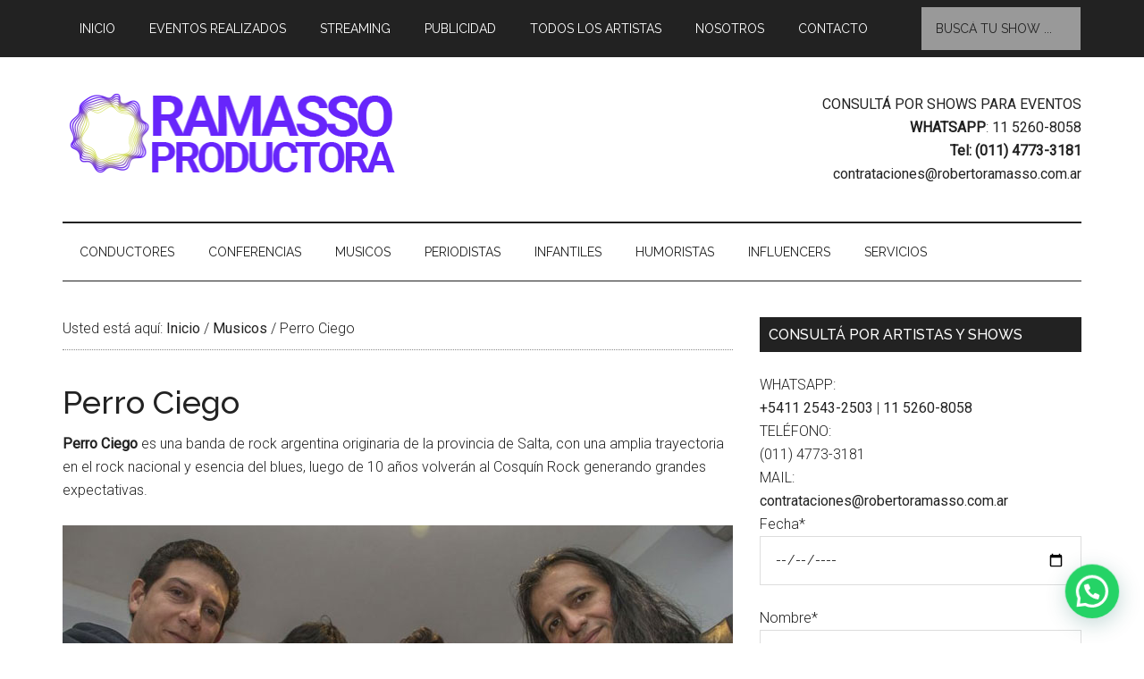

--- FILE ---
content_type: text/html; charset=UTF-8
request_url: https://robertoramasso.com/contratar-a-perro-ciego/
body_size: 20506
content:
<!DOCTYPE html><html dir="ltr" lang="es"><head ><meta charset="UTF-8" /><meta name="viewport" content="width=device-width, initial-scale=1" /><title>Contratar a Perro Ciego | Ramasso Productora - Contrataciones de Artistas</title><style>img:is([sizes="auto" i], [sizes^="auto," i]) { contain-intrinsic-size: 3000px 1500px }</style><meta name="description" content="Contratar a Perro Ciego, banda de rock argentina con una extensa trayectoria, actualmente generan grandes expectativas con su regreso al Cosquín Rock." /><meta name="robots" content="max-image-preview:large" /><meta name="author" content="Ramasso Productora"/><meta name="google-site-verification" content="JyOQQGb0vzE78xilNRsRwk5EHZzBwDscp7PNAoDmUmA" /><meta name="keywords" content="musicos,rock,perro ciego,contratar a perro ciego" /><link rel="canonical" href="https://robertoramasso.com/contratar-a-perro-ciego/" /><meta name="generator" content="All in One SEO (AIOSEO) 4.9.0" /> <script type="application/ld+json" class="aioseo-schema">{"@context":"https:\/\/schema.org","@graph":[{"@type":"Article","@id":"https:\/\/robertoramasso.com\/contratar-a-perro-ciego\/#article","name":"Contratar a Perro Ciego | Ramasso Productora - Contrataciones de Artistas","headline":"Perro Ciego","author":{"@id":"https:\/\/robertoramasso.com\/author\/contratacion-de-artistas\/#author"},"publisher":{"@id":"https:\/\/robertoramasso.com\/#organization"},"image":{"@type":"ImageObject","url":"https:\/\/robertoramasso.com\/wp-content\/uploads\/perro-ciego-con.jpg","width":750,"height":420,"caption":"Para contratar a  Perro Ciego env\u00eda tu consulta por nuestro formulario de contacto"},"datePublished":"2017-01-09T15:40:07-03:00","dateModified":"2017-01-09T15:40:07-03:00","inLanguage":"es-ES","mainEntityOfPage":{"@id":"https:\/\/robertoramasso.com\/contratar-a-perro-ciego\/#webpage"},"isPartOf":{"@id":"https:\/\/robertoramasso.com\/contratar-a-perro-ciego\/#webpage"},"articleSection":"Musicos, Rock, contratar a perro ciego, Musicos, perro ciego, Rock"},{"@type":"BreadcrumbList","@id":"https:\/\/robertoramasso.com\/contratar-a-perro-ciego\/#breadcrumblist","itemListElement":[{"@type":"ListItem","@id":"https:\/\/robertoramasso.com#listItem","position":1,"name":"Home","item":"https:\/\/robertoramasso.com","nextItem":{"@type":"ListItem","@id":"https:\/\/robertoramasso.com\/contrataciones\/contratar-musicos\/#listItem","name":"Musicos"}},{"@type":"ListItem","@id":"https:\/\/robertoramasso.com\/contrataciones\/contratar-musicos\/#listItem","position":2,"name":"Musicos","item":"https:\/\/robertoramasso.com\/contrataciones\/contratar-musicos\/","nextItem":{"@type":"ListItem","@id":"https:\/\/robertoramasso.com\/contrataciones\/contratar-musicos\/contratar-bandas-de-rock\/#listItem","name":"Rock"},"previousItem":{"@type":"ListItem","@id":"https:\/\/robertoramasso.com#listItem","name":"Home"}},{"@type":"ListItem","@id":"https:\/\/robertoramasso.com\/contrataciones\/contratar-musicos\/contratar-bandas-de-rock\/#listItem","position":3,"name":"Rock","item":"https:\/\/robertoramasso.com\/contrataciones\/contratar-musicos\/contratar-bandas-de-rock\/","nextItem":{"@type":"ListItem","@id":"https:\/\/robertoramasso.com\/contratar-a-perro-ciego\/#listItem","name":"Perro Ciego"},"previousItem":{"@type":"ListItem","@id":"https:\/\/robertoramasso.com\/contrataciones\/contratar-musicos\/#listItem","name":"Musicos"}},{"@type":"ListItem","@id":"https:\/\/robertoramasso.com\/contratar-a-perro-ciego\/#listItem","position":4,"name":"Perro Ciego","previousItem":{"@type":"ListItem","@id":"https:\/\/robertoramasso.com\/contrataciones\/contratar-musicos\/contratar-bandas-de-rock\/#listItem","name":"Rock"}}]},{"@type":"Organization","@id":"https:\/\/robertoramasso.com\/#organization","name":"Ramasso Productora","description":"Contrataciones de Artistas","url":"https:\/\/robertoramasso.com\/","email":"ivan@robertoramasso.com.ar","telephone":"+541125432503","logo":{"@type":"ImageObject","url":"https:\/\/robertoramasso.com\/wp-content\/uploads\/cropped-logo-ramasso-productora.png","@id":"https:\/\/robertoramasso.com\/contratar-a-perro-ciego\/#organizationLogo","width":380,"height":90},"image":{"@id":"https:\/\/robertoramasso.com\/contratar-a-perro-ciego\/#organizationLogo"}},{"@type":"Person","@id":"https:\/\/robertoramasso.com\/author\/contratacion-de-artistas\/#author","url":"https:\/\/robertoramasso.com\/author\/contratacion-de-artistas\/","name":"Ramasso Productora","image":{"@type":"ImageObject","@id":"https:\/\/robertoramasso.com\/contratar-a-perro-ciego\/#authorImage","url":"https:\/\/secure.gravatar.com\/avatar\/eba3b81697aef6e6d4d1b144ebbd592cdc033e8714e47d5085f826ab656b92e0?s=96&d=mm&r=g","width":96,"height":96,"caption":"Ramasso Productora"}},{"@type":"WebPage","@id":"https:\/\/robertoramasso.com\/contratar-a-perro-ciego\/#webpage","url":"https:\/\/robertoramasso.com\/contratar-a-perro-ciego\/","name":"Contratar a Perro Ciego | Ramasso Productora - Contrataciones de Artistas","description":"Contratar a Perro Ciego, banda de rock argentina con una extensa trayectoria, actualmente generan grandes expectativas con su regreso al Cosqu\u00edn Rock.","inLanguage":"es-ES","isPartOf":{"@id":"https:\/\/robertoramasso.com\/#website"},"breadcrumb":{"@id":"https:\/\/robertoramasso.com\/contratar-a-perro-ciego\/#breadcrumblist"},"author":{"@id":"https:\/\/robertoramasso.com\/author\/contratacion-de-artistas\/#author"},"creator":{"@id":"https:\/\/robertoramasso.com\/author\/contratacion-de-artistas\/#author"},"image":{"@type":"ImageObject","url":"https:\/\/robertoramasso.com\/wp-content\/uploads\/perro-ciego-con.jpg","@id":"https:\/\/robertoramasso.com\/contratar-a-perro-ciego\/#mainImage","width":750,"height":420,"caption":"Para contratar a  Perro Ciego env\u00eda tu consulta por nuestro formulario de contacto"},"primaryImageOfPage":{"@id":"https:\/\/robertoramasso.com\/contratar-a-perro-ciego\/#mainImage"},"datePublished":"2017-01-09T15:40:07-03:00","dateModified":"2017-01-09T15:40:07-03:00"},{"@type":"WebSite","@id":"https:\/\/robertoramasso.com\/#website","url":"https:\/\/robertoramasso.com\/","name":"Ramasso Productora - Contrataciones de Artistas","alternateName":"Ramasso Productora","description":"Contrataciones de Artistas","inLanguage":"es-ES","publisher":{"@id":"https:\/\/robertoramasso.com\/#organization"}}]}</script> <link rel='dns-prefetch' href='//fonts.googleapis.com' /><link rel="alternate" type="application/rss+xml" title="Ramasso Productora - Contrataciones de Artistas &raquo; Feed" href="https://robertoramasso.com/feed/" /><link rel="alternate" type="application/rss+xml" title="Ramasso Productora - Contrataciones de Artistas &raquo; Feed de los comentarios" href="https://robertoramasso.com/comments/feed/" /><link rel="alternate" type="application/rss+xml" title="Ramasso Productora - Contrataciones de Artistas &raquo; Comentario Perro Ciego del feed" href="https://robertoramasso.com/contratar-a-perro-ciego/feed/" /><link rel='stylesheet' id='pt-cv-public-style-css' href='https://robertoramasso.com/wp-content/plugins/content-views-query-and-display-post-page/public/assets/css/cv.css' type='text/css' media='all' /><link rel='stylesheet' id='pt-cv-public-pro-style-css' href='https://robertoramasso.com/wp-content/plugins/pt-content-views-pro/public/assets/css/cvpro.min.css' type='text/css' media='all' /><link rel='stylesheet' id='magazine-pro-theme-css' href='https://robertoramasso.com/wp-content/themes/magazine-pro/style.css' type='text/css' media='all' /><link rel='stylesheet' id='wp-block-library-css' href='https://robertoramasso.com/wp-includes/css/dist/block-library/style.min.css' type='text/css' media='all' /><style id='classic-theme-styles-inline-css' type='text/css'>/*! This file is auto-generated */
.wp-block-button__link{color:#fff;background-color:#32373c;border-radius:9999px;box-shadow:none;text-decoration:none;padding:calc(.667em + 2px) calc(1.333em + 2px);font-size:1.125em}.wp-block-file__button{background:#32373c;color:#fff;text-decoration:none}</style><link rel='stylesheet' id='aioseo/css/src/vue/standalone/blocks/table-of-contents/global.scss-css' href='https://robertoramasso.com/wp-content/plugins/all-in-one-seo-pack/dist/Lite/assets/css/table-of-contents/global.e90f6d47.css' type='text/css' media='all' /><style id='cl-heyzine-block-heyzine-block-style-inline-css' type='text/css'></style><style id='joinchat-button-style-inline-css' type='text/css'>.wp-block-joinchat-button{border:none!important;text-align:center}.wp-block-joinchat-button figure{display:table;margin:0 auto;padding:0}.wp-block-joinchat-button figcaption{font:normal normal 400 .6em/2em var(--wp--preset--font-family--system-font,sans-serif);margin:0;padding:0}.wp-block-joinchat-button .joinchat-button__qr{background-color:#fff;border:6px solid #25d366;border-radius:30px;box-sizing:content-box;display:block;height:200px;margin:auto;overflow:hidden;padding:10px;width:200px}.wp-block-joinchat-button .joinchat-button__qr canvas,.wp-block-joinchat-button .joinchat-button__qr img{display:block;margin:auto}.wp-block-joinchat-button .joinchat-button__link{align-items:center;background-color:#25d366;border:6px solid #25d366;border-radius:30px;display:inline-flex;flex-flow:row nowrap;justify-content:center;line-height:1.25em;margin:0 auto;text-decoration:none}.wp-block-joinchat-button .joinchat-button__link:before{background:transparent var(--joinchat-ico) no-repeat center;background-size:100%;content:"";display:block;height:1.5em;margin:-.75em .75em -.75em 0;width:1.5em}.wp-block-joinchat-button figure+.joinchat-button__link{margin-top:10px}@media (orientation:landscape)and (min-height:481px),(orientation:portrait)and (min-width:481px){.wp-block-joinchat-button.joinchat-button--qr-only figure+.joinchat-button__link{display:none}}@media (max-width:480px),(orientation:landscape)and (max-height:480px){.wp-block-joinchat-button figure{display:none}}</style><style id='global-styles-inline-css' type='text/css'>:root{--wp--preset--aspect-ratio--square: 1;--wp--preset--aspect-ratio--4-3: 4/3;--wp--preset--aspect-ratio--3-4: 3/4;--wp--preset--aspect-ratio--3-2: 3/2;--wp--preset--aspect-ratio--2-3: 2/3;--wp--preset--aspect-ratio--16-9: 16/9;--wp--preset--aspect-ratio--9-16: 9/16;--wp--preset--color--black: #000000;--wp--preset--color--cyan-bluish-gray: #abb8c3;--wp--preset--color--white: #ffffff;--wp--preset--color--pale-pink: #f78da7;--wp--preset--color--vivid-red: #cf2e2e;--wp--preset--color--luminous-vivid-orange: #ff6900;--wp--preset--color--luminous-vivid-amber: #fcb900;--wp--preset--color--light-green-cyan: #7bdcb5;--wp--preset--color--vivid-green-cyan: #00d084;--wp--preset--color--pale-cyan-blue: #8ed1fc;--wp--preset--color--vivid-cyan-blue: #0693e3;--wp--preset--color--vivid-purple: #9b51e0;--wp--preset--gradient--vivid-cyan-blue-to-vivid-purple: linear-gradient(135deg,rgba(6,147,227,1) 0%,rgb(155,81,224) 100%);--wp--preset--gradient--light-green-cyan-to-vivid-green-cyan: linear-gradient(135deg,rgb(122,220,180) 0%,rgb(0,208,130) 100%);--wp--preset--gradient--luminous-vivid-amber-to-luminous-vivid-orange: linear-gradient(135deg,rgba(252,185,0,1) 0%,rgba(255,105,0,1) 100%);--wp--preset--gradient--luminous-vivid-orange-to-vivid-red: linear-gradient(135deg,rgba(255,105,0,1) 0%,rgb(207,46,46) 100%);--wp--preset--gradient--very-light-gray-to-cyan-bluish-gray: linear-gradient(135deg,rgb(238,238,238) 0%,rgb(169,184,195) 100%);--wp--preset--gradient--cool-to-warm-spectrum: linear-gradient(135deg,rgb(74,234,220) 0%,rgb(151,120,209) 20%,rgb(207,42,186) 40%,rgb(238,44,130) 60%,rgb(251,105,98) 80%,rgb(254,248,76) 100%);--wp--preset--gradient--blush-light-purple: linear-gradient(135deg,rgb(255,206,236) 0%,rgb(152,150,240) 100%);--wp--preset--gradient--blush-bordeaux: linear-gradient(135deg,rgb(254,205,165) 0%,rgb(254,45,45) 50%,rgb(107,0,62) 100%);--wp--preset--gradient--luminous-dusk: linear-gradient(135deg,rgb(255,203,112) 0%,rgb(199,81,192) 50%,rgb(65,88,208) 100%);--wp--preset--gradient--pale-ocean: linear-gradient(135deg,rgb(255,245,203) 0%,rgb(182,227,212) 50%,rgb(51,167,181) 100%);--wp--preset--gradient--electric-grass: linear-gradient(135deg,rgb(202,248,128) 0%,rgb(113,206,126) 100%);--wp--preset--gradient--midnight: linear-gradient(135deg,rgb(2,3,129) 0%,rgb(40,116,252) 100%);--wp--preset--font-size--small: 13px;--wp--preset--font-size--medium: 20px;--wp--preset--font-size--large: 36px;--wp--preset--font-size--x-large: 42px;--wp--preset--spacing--20: 0.44rem;--wp--preset--spacing--30: 0.67rem;--wp--preset--spacing--40: 1rem;--wp--preset--spacing--50: 1.5rem;--wp--preset--spacing--60: 2.25rem;--wp--preset--spacing--70: 3.38rem;--wp--preset--spacing--80: 5.06rem;--wp--preset--shadow--natural: 6px 6px 9px rgba(0, 0, 0, 0.2);--wp--preset--shadow--deep: 12px 12px 50px rgba(0, 0, 0, 0.4);--wp--preset--shadow--sharp: 6px 6px 0px rgba(0, 0, 0, 0.2);--wp--preset--shadow--outlined: 6px 6px 0px -3px rgba(255, 255, 255, 1), 6px 6px rgba(0, 0, 0, 1);--wp--preset--shadow--crisp: 6px 6px 0px rgba(0, 0, 0, 1);}:where(.is-layout-flex){gap: 0.5em;}:where(.is-layout-grid){gap: 0.5em;}body .is-layout-flex{display: flex;}.is-layout-flex{flex-wrap: wrap;align-items: center;}.is-layout-flex > :is(*, div){margin: 0;}body .is-layout-grid{display: grid;}.is-layout-grid > :is(*, div){margin: 0;}:where(.wp-block-columns.is-layout-flex){gap: 2em;}:where(.wp-block-columns.is-layout-grid){gap: 2em;}:where(.wp-block-post-template.is-layout-flex){gap: 1.25em;}:where(.wp-block-post-template.is-layout-grid){gap: 1.25em;}.has-black-color{color: var(--wp--preset--color--black) !important;}.has-cyan-bluish-gray-color{color: var(--wp--preset--color--cyan-bluish-gray) !important;}.has-white-color{color: var(--wp--preset--color--white) !important;}.has-pale-pink-color{color: var(--wp--preset--color--pale-pink) !important;}.has-vivid-red-color{color: var(--wp--preset--color--vivid-red) !important;}.has-luminous-vivid-orange-color{color: var(--wp--preset--color--luminous-vivid-orange) !important;}.has-luminous-vivid-amber-color{color: var(--wp--preset--color--luminous-vivid-amber) !important;}.has-light-green-cyan-color{color: var(--wp--preset--color--light-green-cyan) !important;}.has-vivid-green-cyan-color{color: var(--wp--preset--color--vivid-green-cyan) !important;}.has-pale-cyan-blue-color{color: var(--wp--preset--color--pale-cyan-blue) !important;}.has-vivid-cyan-blue-color{color: var(--wp--preset--color--vivid-cyan-blue) !important;}.has-vivid-purple-color{color: var(--wp--preset--color--vivid-purple) !important;}.has-black-background-color{background-color: var(--wp--preset--color--black) !important;}.has-cyan-bluish-gray-background-color{background-color: var(--wp--preset--color--cyan-bluish-gray) !important;}.has-white-background-color{background-color: var(--wp--preset--color--white) !important;}.has-pale-pink-background-color{background-color: var(--wp--preset--color--pale-pink) !important;}.has-vivid-red-background-color{background-color: var(--wp--preset--color--vivid-red) !important;}.has-luminous-vivid-orange-background-color{background-color: var(--wp--preset--color--luminous-vivid-orange) !important;}.has-luminous-vivid-amber-background-color{background-color: var(--wp--preset--color--luminous-vivid-amber) !important;}.has-light-green-cyan-background-color{background-color: var(--wp--preset--color--light-green-cyan) !important;}.has-vivid-green-cyan-background-color{background-color: var(--wp--preset--color--vivid-green-cyan) !important;}.has-pale-cyan-blue-background-color{background-color: var(--wp--preset--color--pale-cyan-blue) !important;}.has-vivid-cyan-blue-background-color{background-color: var(--wp--preset--color--vivid-cyan-blue) !important;}.has-vivid-purple-background-color{background-color: var(--wp--preset--color--vivid-purple) !important;}.has-black-border-color{border-color: var(--wp--preset--color--black) !important;}.has-cyan-bluish-gray-border-color{border-color: var(--wp--preset--color--cyan-bluish-gray) !important;}.has-white-border-color{border-color: var(--wp--preset--color--white) !important;}.has-pale-pink-border-color{border-color: var(--wp--preset--color--pale-pink) !important;}.has-vivid-red-border-color{border-color: var(--wp--preset--color--vivid-red) !important;}.has-luminous-vivid-orange-border-color{border-color: var(--wp--preset--color--luminous-vivid-orange) !important;}.has-luminous-vivid-amber-border-color{border-color: var(--wp--preset--color--luminous-vivid-amber) !important;}.has-light-green-cyan-border-color{border-color: var(--wp--preset--color--light-green-cyan) !important;}.has-vivid-green-cyan-border-color{border-color: var(--wp--preset--color--vivid-green-cyan) !important;}.has-pale-cyan-blue-border-color{border-color: var(--wp--preset--color--pale-cyan-blue) !important;}.has-vivid-cyan-blue-border-color{border-color: var(--wp--preset--color--vivid-cyan-blue) !important;}.has-vivid-purple-border-color{border-color: var(--wp--preset--color--vivid-purple) !important;}.has-vivid-cyan-blue-to-vivid-purple-gradient-background{background: var(--wp--preset--gradient--vivid-cyan-blue-to-vivid-purple) !important;}.has-light-green-cyan-to-vivid-green-cyan-gradient-background{background: var(--wp--preset--gradient--light-green-cyan-to-vivid-green-cyan) !important;}.has-luminous-vivid-amber-to-luminous-vivid-orange-gradient-background{background: var(--wp--preset--gradient--luminous-vivid-amber-to-luminous-vivid-orange) !important;}.has-luminous-vivid-orange-to-vivid-red-gradient-background{background: var(--wp--preset--gradient--luminous-vivid-orange-to-vivid-red) !important;}.has-very-light-gray-to-cyan-bluish-gray-gradient-background{background: var(--wp--preset--gradient--very-light-gray-to-cyan-bluish-gray) !important;}.has-cool-to-warm-spectrum-gradient-background{background: var(--wp--preset--gradient--cool-to-warm-spectrum) !important;}.has-blush-light-purple-gradient-background{background: var(--wp--preset--gradient--blush-light-purple) !important;}.has-blush-bordeaux-gradient-background{background: var(--wp--preset--gradient--blush-bordeaux) !important;}.has-luminous-dusk-gradient-background{background: var(--wp--preset--gradient--luminous-dusk) !important;}.has-pale-ocean-gradient-background{background: var(--wp--preset--gradient--pale-ocean) !important;}.has-electric-grass-gradient-background{background: var(--wp--preset--gradient--electric-grass) !important;}.has-midnight-gradient-background{background: var(--wp--preset--gradient--midnight) !important;}.has-small-font-size{font-size: var(--wp--preset--font-size--small) !important;}.has-medium-font-size{font-size: var(--wp--preset--font-size--medium) !important;}.has-large-font-size{font-size: var(--wp--preset--font-size--large) !important;}.has-x-large-font-size{font-size: var(--wp--preset--font-size--x-large) !important;}
:where(.wp-block-post-template.is-layout-flex){gap: 1.25em;}:where(.wp-block-post-template.is-layout-grid){gap: 1.25em;}
:where(.wp-block-columns.is-layout-flex){gap: 2em;}:where(.wp-block-columns.is-layout-grid){gap: 2em;}
:root :where(.wp-block-pullquote){font-size: 1.5em;line-height: 1.6;}</style><link rel='stylesheet' id='contact-form-7-css' href='https://robertoramasso.com/wp-content/plugins/contact-form-7/includes/css/styles.css' type='text/css' media='all' /><link rel='stylesheet' id='google-fonts-css' href='//fonts.googleapis.com/css?family=Roboto%3A300%2C400%7CRaleway%3A400%2C500%2C900&#038;ver=3.0' type='text/css' media='all' /> <script type="text/javascript" src="https://robertoramasso.com/wp-includes/js/jquery/jquery.min.js" id="jquery-core-js"></script> <script type="text/javascript" src="https://robertoramasso.com/wp-includes/js/jquery/jquery-migrate.min.js" id="jquery-migrate-js"></script> <script type="text/javascript" src="https://robertoramasso.com/wp-content/themes/magazine-pro/js/entry-date.js" id="magazine-entry-date-js"></script> <script type="text/javascript" src="https://robertoramasso.com/wp-content/themes/magazine-pro/js/responsive-menu.js" id="magazine-responsive-menu-js"></script> <link rel="https://api.w.org/" href="https://robertoramasso.com/wp-json/" /><link rel="alternate" title="JSON" type="application/json" href="https://robertoramasso.com/wp-json/wp/v2/posts/25765" /><link rel="EditURI" type="application/rsd+xml" title="RSD" href="https://robertoramasso.com/xmlrpc.php?rsd" /><meta name="generator" content="WordPress 6.8.3" /><link rel='shortlink' href='https://robertoramasso.com/?p=25765' /><link rel="alternate" title="oEmbed (JSON)" type="application/json+oembed" href="https://robertoramasso.com/wp-json/oembed/1.0/embed?url=https%3A%2F%2Frobertoramasso.com%2Fcontratar-a-perro-ciego%2F" /><link rel="alternate" title="oEmbed (XML)" type="text/xml+oembed" href="https://robertoramasso.com/wp-json/oembed/1.0/embed?url=https%3A%2F%2Frobertoramasso.com%2Fcontratar-a-perro-ciego%2F&#038;format=xml" /><meta name="cdp-version" content="1.5.0" /> <script>(function(w,d,s,l,i){w[l]=w[l]||[];w[l].push({'gtm.start':
new Date().getTime(),event:'gtm.js'});var f=d.getElementsByTagName(s)[0],
j=d.createElement(s),dl=l!='dataLayer'?'&l='+l:'';j.async=true;j.src=
'https://www.googletagmanager.com/gtm.js?id='+i+dl;f.parentNode.insertBefore(j,f);
})(window,document,'script','dataLayer','GTM-K9N6JMH8');</script>    <script>!function(f,b,e,v,n,t,s)
{if(f.fbq)return;n=f.fbq=function(){n.callMethod?
n.callMethod.apply(n,arguments):n.queue.push(arguments)};
if(!f._fbq)f._fbq=n;n.push=n;n.loaded=!0;n.version='2.0';
n.queue=[];t=b.createElement(e);t.async=!0;
t.src=v;s=b.getElementsByTagName(e)[0];
s.parentNode.insertBefore(t,s)}(window, document,'script',
'https://connect.facebook.net/en_US/fbevents.js');
fbq('init', '226565459300972');
fbq('track', 'PageView');</script> <noscript><img height="1" width="1" style="display:none"
src="https://www.facebook.com/tr?id=226565459300972&ev=PageView&noscript=1"
/></noscript> <style type="text/css">.site-title a { background: url(https://robertoramasso.com/wp-content/uploads/cropped-logo-ramasso-productora.png) no-repeat !important; }</style><link rel="icon" href="https://robertoramasso.com/wp-content/uploads/cropped-Ramasso-Productora-Imagotipo-C-32x32.png" sizes="32x32" /><link rel="icon" href="https://robertoramasso.com/wp-content/uploads/cropped-Ramasso-Productora-Imagotipo-C-192x192.png" sizes="192x192" /><link rel="apple-touch-icon" href="https://robertoramasso.com/wp-content/uploads/cropped-Ramasso-Productora-Imagotipo-C-180x180.png" /><meta name="msapplication-TileImage" content="https://robertoramasso.com/wp-content/uploads/cropped-Ramasso-Productora-Imagotipo-C-270x270.png" /></head><body class="wp-singular post-template-default single single-post postid-25765 single-format-standard wp-theme-genesis wp-child-theme-magazine-pro custom-header header-image content-sidebar genesis-breadcrumbs-visible genesis-footer-widgets-visible" itemscope itemtype="https://schema.org/WebPage"> <noscript><iframe src="https://www.googletagmanager.com/ns.html?id=GTM-K9N6JMH8"
height="0" width="0" style="display:none;visibility:hidden"></iframe></noscript><div class="site-container"><nav class="nav-primary" aria-label="Principal" itemscope itemtype="https://schema.org/SiteNavigationElement"><div class="wrap"><ul id="menu-arriba" class="menu genesis-nav-menu menu-primary"><li id="menu-item-6419" class="menu-item menu-item-type-custom menu-item-object-custom menu-item-home menu-item-6419"><a href="http://robertoramasso.com/" itemprop="url"><span itemprop="name">Inicio</span></a></li><li id="menu-item-22119" class="menu-item menu-item-type-custom menu-item-object-custom menu-item-22119"><a href="https://robertoramasso.com/contrataciones/eventos/" itemprop="url"><span itemprop="name">Eventos Realizados</span></a></li><li id="menu-item-34771" class="menu-item menu-item-type-post_type menu-item-object-page menu-item-34771"><a href="https://robertoramasso.com/contratar-show-por-streaming/" itemprop="url"><span itemprop="name">Streaming</span></a></li><li id="menu-item-34742" class="menu-item menu-item-type-post_type menu-item-object-post menu-item-34742"><a href="https://robertoramasso.com/campanas-de-publicidad/" itemprop="url"><span itemprop="name">Publicidad</span></a></li><li id="menu-item-53368" class="menu-item menu-item-type-custom menu-item-object-custom menu-item-53368"><a href="https://robertoramasso.com/todos-nuestros-artistas" itemprop="url"><span itemprop="name">Todos los Artistas</span></a></li><li id="menu-item-6424" class="menu-item menu-item-type-post_type menu-item-object-page menu-item-6424"><a href="https://robertoramasso.com/quienes-somos/" itemprop="url"><span itemprop="name">Nosotros</span></a></li><li id="menu-item-6420" class="menu-item menu-item-type-post_type menu-item-object-page menu-item-6420"><a href="https://robertoramasso.com/contacto/" itemprop="url"><span itemprop="name">Contacto</span></a></li><li class="right search"><form class="search-form" method="get" action="https://robertoramasso.com/" role="search" itemprop="potentialAction" itemscope itemtype="https://schema.org/SearchAction"><input class="search-form-input" type="search" name="s" id="searchform-1" placeholder="Busc&aacute; tu show ..." itemprop="query-input"><input class="search-form-submit" type="submit" value="Buscar"><meta content="https://robertoramasso.com/?s={s}" itemprop="target"></form></li></ul></div></nav><header class="site-header" itemscope itemtype="https://schema.org/WPHeader"><div class="wrap"><div class="title-area"><p class="site-title" itemprop="headline"><a href="https://robertoramasso.com/">Ramasso Productora - Contrataciones de Artistas</a></p><p class="site-description" itemprop="description">Contrataciones de Artistas</p></div><div class="widget-area header-widget-area"><section id="text-23" class="widget widget_text"><div class="widget-wrap"><div class="textwidget"><p><strong><a href="http://robertoramasso.com/contacto/">CONSULTÁ POR SHOWS PARA EVENTOS</a></strong><br /> <strong>WHATSAPP</strong>: <a href="https://wa.me/5491152608058/?text=Hola,%20mi%20consulta%20es%20sobre...">11 5260-8058</a><br /> <strong>Tel: (011) 4773-3181</strong><br /> <a href="mailto:contrataciones@robertoramasso.com.ar">contrataciones@robertoramasso.com.ar</a></p></div></div></section></div></div></header><nav class="nav-secondary" aria-label="Secundario" itemscope itemtype="https://schema.org/SiteNavigationElement"><div class="wrap"><ul id="menu-abajo" class="menu genesis-nav-menu menu-secondary"><li id="menu-item-7636" class="menu-item menu-item-type-taxonomy menu-item-object-category menu-item-7636"><a href="https://robertoramasso.com/contrataciones/artistas-general/contratar-conductores/" itemprop="url"><span itemprop="name">Conductores</span></a></li><li id="menu-item-6558" class="menu-item menu-item-type-taxonomy menu-item-object-category menu-item-has-children menu-item-6558"><a href="https://robertoramasso.com/contrataciones/artistas-general/conferencias/" itemprop="url"><span itemprop="name">Conferencias</span></a><ul class="sub-menu"><li id="menu-item-18038" class="menu-item menu-item-type-taxonomy menu-item-object-category menu-item-18038"><a href="https://robertoramasso.com/contrataciones/artistas-general/conferencias/contratar-disertantes/" itemprop="url"><span itemprop="name">Disertantes</span></a></li><li id="menu-item-18039" class="menu-item menu-item-type-taxonomy menu-item-object-category menu-item-18039"><a href="https://robertoramasso.com/contrataciones/artistas-general/conferencias/contratar-charlas-motivacionales/" itemprop="url"><span itemprop="name">Motivacionales</span></a></li><li id="menu-item-18037" class="menu-item menu-item-type-taxonomy menu-item-object-category menu-item-18037"><a href="https://robertoramasso.com/contrataciones/artistas-general/conferencias/contratar-deportistas/" itemprop="url"><span itemprop="name">Deportistas</span></a></li><li id="menu-item-17894" class="menu-item menu-item-type-taxonomy menu-item-object-category menu-item-17894"><a href="https://robertoramasso.com/contrataciones/artistas-general/conferencias/contratar-chef/" itemprop="url"><span itemprop="name">Chef</span></a></li></ul></li><li id="menu-item-6555" class="menu-item menu-item-type-taxonomy menu-item-object-category current-post-ancestor current-menu-parent current-post-parent menu-item-has-children menu-item-6555"><a href="https://robertoramasso.com/contrataciones/contratar-musicos/" itemprop="url"><span itemprop="name">Musicos</span></a><ul class="sub-menu"><li id="menu-item-6537" class="menu-item menu-item-type-taxonomy menu-item-object-category menu-item-6537"><a href="https://robertoramasso.com/contrataciones/contratar-musicos/cumbia/" itemprop="url"><span itemprop="name">Cumbia</span></a></li><li id="menu-item-34779" class="menu-item menu-item-type-taxonomy menu-item-object-category menu-item-34779"><a href="https://robertoramasso.com/contrataciones/contratar-musicos/trap/" itemprop="url"><span itemprop="name">Trap</span></a></li><li id="menu-item-45393" class="menu-item menu-item-type-taxonomy menu-item-object-category menu-item-45393"><a href="https://robertoramasso.com/contrataciones/contratar-musicos/musica-urbana/" itemprop="url"><span itemprop="name">Música Urbana</span></a></li><li id="menu-item-6540" class="menu-item menu-item-type-taxonomy menu-item-object-category menu-item-6540"><a href="https://robertoramasso.com/contrataciones/contratar-musicos/folklore/" itemprop="url"><span itemprop="name">Folklore</span></a></li><li id="menu-item-6538" class="menu-item menu-item-type-taxonomy menu-item-object-category menu-item-6538"><a href="https://robertoramasso.com/contrataciones/contratar-musicos/contratar-djs/" itemprop="url"><span itemprop="name">DJs</span></a></li><li id="menu-item-6547" class="menu-item menu-item-type-taxonomy menu-item-object-category current-post-ancestor current-menu-parent current-post-parent menu-item-6547"><a href="https://robertoramasso.com/contrataciones/contratar-musicos/contratar-bandas-de-rock/" itemprop="url"><span itemprop="name">Rock</span></a></li><li id="menu-item-6536" class="menu-item menu-item-type-taxonomy menu-item-object-category menu-item-6536"><a href="https://robertoramasso.com/contrataciones/contratar-musicos/contratar-bandas-tributo/" itemprop="url"><span itemprop="name">Bandas Tributo</span></a></li><li id="menu-item-6546" class="menu-item menu-item-type-taxonomy menu-item-object-category menu-item-6546"><a href="https://robertoramasso.com/contrataciones/contratar-musicos/reggaeton/" itemprop="url"><span itemprop="name">Reggaeton</span></a></li><li id="menu-item-6535" class="menu-item menu-item-type-taxonomy menu-item-object-category menu-item-6535"><a href="https://robertoramasso.com/contrataciones/contratar-musicos/contratar-artistas-internacionales/" itemprop="url"><span itemprop="name">Artistas Internacionales</span></a></li><li id="menu-item-6550" class="menu-item menu-item-type-taxonomy menu-item-object-category menu-item-6550"><a href="https://robertoramasso.com/contrataciones/contratar-musicos/contratar-shows-tango/" itemprop="url"><span itemprop="name">Tango</span></a></li><li id="menu-item-6544" class="menu-item menu-item-type-taxonomy menu-item-object-category menu-item-6544"><a href="https://robertoramasso.com/contrataciones/contratar-musicos/pop/" itemprop="url"><span itemprop="name">Pop</span></a></li><li id="menu-item-40597" class="menu-item menu-item-type-taxonomy menu-item-object-category menu-item-40597"><a href="https://robertoramasso.com/contrataciones/contratar-musicos/cuarteto/" itemprop="url"><span itemprop="name">Cuarteto</span></a></li><li id="menu-item-6545" class="menu-item menu-item-type-taxonomy menu-item-object-category menu-item-6545"><a href="https://robertoramasso.com/contrataciones/contratar-musicos/contratar-bandas-de-reggae/" itemprop="url"><span itemprop="name">Reggae</span></a></li><li id="menu-item-6548" class="menu-item menu-item-type-taxonomy menu-item-object-category menu-item-6548"><a href="https://robertoramasso.com/contrataciones/contratar-musicos/shows-para-eventos/" itemprop="url"><span itemprop="name">Shows para Eventos</span></a></li><li id="menu-item-6549" class="menu-item menu-item-type-taxonomy menu-item-object-category menu-item-6549"><a href="https://robertoramasso.com/contrataciones/contratar-musicos/contratar-solistas/" itemprop="url"><span itemprop="name">Solistas</span></a></li><li id="menu-item-6541" class="menu-item menu-item-type-taxonomy menu-item-object-category menu-item-6541"><a href="https://robertoramasso.com/contrataciones/contratar-musicos/contratar-cantantes-melodicos/" itemprop="url"><span itemprop="name">Melódicos</span></a></li><li id="menu-item-6543" class="menu-item menu-item-type-taxonomy menu-item-object-category menu-item-6543"><a href="https://robertoramasso.com/contrataciones/contratar-musicos/musica-del-recuerdo/" itemprop="url"><span itemprop="name">Musica del Recuerdo</span></a></li></ul></li><li id="menu-item-49789" class="menu-item menu-item-type-taxonomy menu-item-object-category menu-item-49789"><a href="https://robertoramasso.com/contrataciones/contratar-periodistas/" itemprop="url"><span itemprop="name">Periodistas</span></a></li><li id="menu-item-6560" class="menu-item menu-item-type-taxonomy menu-item-object-category menu-item-6560"><a href="https://robertoramasso.com/contrataciones/artistas-general/contratar-shows-infantiles/" itemprop="url"><span itemprop="name">Infantiles</span></a></li><li id="menu-item-6559" class="menu-item menu-item-type-taxonomy menu-item-object-category menu-item-6559"><a href="https://robertoramasso.com/contrataciones/artistas-general/contratar-humoristas/" itemprop="url"><span itemprop="name">Humoristas</span></a></li><li id="menu-item-40516" class="menu-item menu-item-type-taxonomy menu-item-object-category menu-item-has-children menu-item-40516"><a href="https://robertoramasso.com/contrataciones/artistas-general/contratar-influencers/" itemprop="url"><span itemprop="name">Influencers</span></a><ul class="sub-menu"><li id="menu-item-22755" class="menu-item menu-item-type-taxonomy menu-item-object-category menu-item-22755"><a href="https://robertoramasso.com/contrataciones/contratar-youtubers/" itemprop="url"><span itemprop="name">Youtubers</span></a></li><li id="menu-item-40517" class="menu-item menu-item-type-taxonomy menu-item-object-category menu-item-40517"><a href="https://robertoramasso.com/contrataciones/contratar-personalidades/" itemprop="url"><span itemprop="name">Personalidades</span></a></li></ul></li><li id="menu-item-7639" class="menu-item menu-item-type-taxonomy menu-item-object-category menu-item-7639"><a href="https://robertoramasso.com/contrataciones/servicios/" itemprop="url"><span itemprop="name">Servicios</span></a></li></ul></div></nav><div class="site-inner"><div class="content-sidebar-wrap"><main class="content"><div class="breadcrumb" itemscope itemtype="https://schema.org/BreadcrumbList">Usted está aquí: <span class="breadcrumb-link-wrap" itemprop="itemListElement" itemscope itemtype="https://schema.org/ListItem"><a class="breadcrumb-link" href="https://robertoramasso.com/" itemprop="item"><span class="breadcrumb-link-text-wrap" itemprop="name">Inicio</span></a><meta itemprop="position" content="1"></span> <span aria-label="breadcrumb separator">/</span> <span class="breadcrumb-link-wrap" itemprop="itemListElement" itemscope itemtype="https://schema.org/ListItem"><a class="breadcrumb-link" href="https://robertoramasso.com/contrataciones/contratar-musicos/" itemprop="item"><span class="breadcrumb-link-text-wrap" itemprop="name">Musicos</span></a><meta itemprop="position" content="2"></span> <span aria-label="breadcrumb separator">/</span> Perro Ciego</div><article class="post-25765 post type-post status-publish format-standard has-post-thumbnail category-contratar-musicos category-contratar-bandas-de-rock tag-contratar-a-perro-ciego tag-contratar-musicos tag-perro-ciego tag-contratar-bandas-de-rock entry" aria-label="Perro Ciego" itemscope itemtype="https://schema.org/CreativeWork"><header class="entry-header"><h1 class="entry-title" itemprop="headline">Perro Ciego</h1></header><div class="entry-content" itemprop="text"><p><strong>Perro Ciego</strong> es una banda de rock argentina originaria de la provincia de Salta, con una amplia trayectoria en el rock nacional y esencia del blues, luego de 10 años volverán al Cosquín Rock generando grandes expectativas.</p><div id="attachment_25767" style="width: 760px" class="wp-caption aligncenter"><noscript><img decoding="async" aria-describedby="caption-attachment-25767" class="size-full wp-image-25767" src="http://robertoramasso.com/wp-content/uploads/perro-ciego-con.jpg" alt="Contrataciones Perro Ciego" width="750" height="420" srcset="https://robertoramasso.com/wp-content/uploads/perro-ciego-con.jpg 750w, https://robertoramasso.com/wp-content/uploads/perro-ciego-con-300x168.jpg 300w" sizes="(max-width: 750px) 100vw, 750px" /></noscript><img decoding="async" aria-describedby="caption-attachment-25767" class="lazyload size-full wp-image-25767" src='data:image/svg+xml,%3Csvg%20xmlns=%22http://www.w3.org/2000/svg%22%20viewBox=%220%200%20750%20420%22%3E%3C/svg%3E' data-src="http://robertoramasso.com/wp-content/uploads/perro-ciego-con.jpg" alt="Contrataciones Perro Ciego" width="750" height="420" data-srcset="https://robertoramasso.com/wp-content/uploads/perro-ciego-con.jpg 750w, https://robertoramasso.com/wp-content/uploads/perro-ciego-con-300x168.jpg 300w" data-sizes="(max-width: 750px) 100vw, 750px" /><p id="caption-attachment-25767" class="wp-caption-text">Para contratar a <strong>Perro Ciego</strong> envía tu consulta por nuestro <a href="http://robertoramasso.com/contacto/">formulario de contacto</a></p></div><p>Formados durante 1989, la banda empezó a dar sus presentaciones en su colegio o pequeños festival bajo el nombre de <em>Rocabola</em>, hasta 1991, cuando en honor al legendario bluesman <em>Blind Dog</em> (Perro Ciego), definieron el nombre que recorrería cientos de escenarios. Sus presentaciones empezaron a frecuentar luego de 1996, cuando graban su primer trabajo con composiciones propias bajo el nombre de <em>Rocabola</em>. Desde aquel momento <strong>Perro Ciego</strong> subió de nivel, con presentaciones primero en Salta Capital y el noroeste argentino, pasando a recorrer todo el país lo que lo llevo a seguir trabajando duro y lanzar mas discos como lo fueron <em>Letras rojas</em> en 2003, <em>Peón de luna</em> publicado en 2005 y <em>Pelafustán</em> durante 2010. Durante su carrera abrieron el telón a grandes bandas como <em><a href="http://robertoramasso.com/contratar-a-los-pericos/">Los Pericos</a>, <a href="http://robertoramasso.com/ratones-paranoicos/">Ratones Paranoicos</a>, Memphis, León Gieco, Botafogo, Las Pelotas, Katupecu Machu, Intoxicados, La 25</em> y actualmente retornan al Cosquín Rock con bandas en <em>Ciro y Los Persas, Guasones, Los Gardelitos, Salta La Banca, El Bordo</em> y otros.</p><div id="attachment_25768" style="width: 760px" class="wp-caption aligncenter"><noscript><img decoding="async" aria-describedby="caption-attachment-25768" class="size-full wp-image-25768" src="http://robertoramasso.com/wp-content/uploads/perro-ciego.jpg" alt="Contratar a Perro Ciego" width="750" height="420" srcset="https://robertoramasso.com/wp-content/uploads/perro-ciego.jpg 750w, https://robertoramasso.com/wp-content/uploads/perro-ciego-300x168.jpg 300w" sizes="(max-width: 750px) 100vw, 750px" /></noscript><img decoding="async" aria-describedby="caption-attachment-25768" class="lazyload size-full wp-image-25768" src='data:image/svg+xml,%3Csvg%20xmlns=%22http://www.w3.org/2000/svg%22%20viewBox=%220%200%20750%20420%22%3E%3C/svg%3E' data-src="http://robertoramasso.com/wp-content/uploads/perro-ciego.jpg" alt="Contratar a Perro Ciego" width="750" height="420" data-srcset="https://robertoramasso.com/wp-content/uploads/perro-ciego.jpg 750w, https://robertoramasso.com/wp-content/uploads/perro-ciego-300x168.jpg 300w" data-sizes="(max-width: 750px) 100vw, 750px" /><p id="caption-attachment-25768" class="wp-caption-text">Por contrataciones de <strong>Perro Ciego</strong> envía tu consulta por nuestro <a href="http://robertoramasso.com/contacto/">formulario de contacto</a></p></div><h3>Canciones y videos de Perro Ciego</h3><p>Estabas ahí</p><p><iframe loading="lazy" width="750" height="563" src="https://www.youtube.com/embed/R1be-DDps8A?feature=oembed" frameborder="0" allowfullscreen></iframe></p><p>Amanecido (Videoclip oficial)</p><p><iframe loading="lazy" width="750" height="422" src="https://www.youtube.com/embed/6NdtuykKMbU?feature=oembed" frameborder="0" allowfullscreen></iframe></p><p>DVD en vivo</p><p><iframe loading="lazy" width="750" height="422" src="https://www.youtube.com/embed/K338IaqlKBU?feature=oembed" frameborder="0" allowfullscreen></iframe></p></div><div class="related-posts"><h3 class="related-title">Artistas Relacionados</h3><ul class="related-list"><li><a href="https://robertoramasso.com/contratar-a-damas-gratis/" rel="bookmark" title="Permanent Link toDamas Gratis"><noscript><img width="992" height="638" src="https://robertoramasso.com/wp-content/uploads/damasgratis2025_Ramassoproductora.webp" class="attachment-home-bottom size-home-bottom" alt="" decoding="async" srcset="https://robertoramasso.com/wp-content/uploads/damasgratis2025_Ramassoproductora.webp 992w, https://robertoramasso.com/wp-content/uploads/damasgratis2025_Ramassoproductora-300x193.webp 300w, https://robertoramasso.com/wp-content/uploads/damasgratis2025_Ramassoproductora-768x494.webp 768w" sizes="(max-width: 992px) 100vw, 992px" /></noscript><img width="992" height="638" src='data:image/svg+xml,%3Csvg%20xmlns=%22http://www.w3.org/2000/svg%22%20viewBox=%220%200%20992%20638%22%3E%3C/svg%3E' data-src="https://robertoramasso.com/wp-content/uploads/damasgratis2025_Ramassoproductora.webp" class="lazyload attachment-home-bottom size-home-bottom" alt="" decoding="async" data-srcset="https://robertoramasso.com/wp-content/uploads/damasgratis2025_Ramassoproductora.webp 992w, https://robertoramasso.com/wp-content/uploads/damasgratis2025_Ramassoproductora-300x193.webp 300w, https://robertoramasso.com/wp-content/uploads/damasgratis2025_Ramassoproductora-768x494.webp 768w" data-sizes="(max-width: 992px) 100vw, 992px" />Damas Gratis</a></li><li><a href="https://robertoramasso.com/contratar-a-adriana-varela/" rel="bookmark" title="Permanent Link toAdriana Varela"><noscript><img width="750" height="420" src="https://robertoramasso.com/wp-content/uploads/adriana-varela.png" class="attachment-home-bottom size-home-bottom" alt="contratar a adriana varela" decoding="async" srcset="https://robertoramasso.com/wp-content/uploads/adriana-varela.png 750w, https://robertoramasso.com/wp-content/uploads/adriana-varela-300x168.png 300w" sizes="(max-width: 750px) 100vw, 750px" /></noscript><img width="750" height="420" src='data:image/svg+xml,%3Csvg%20xmlns=%22http://www.w3.org/2000/svg%22%20viewBox=%220%200%20750%20420%22%3E%3C/svg%3E' data-src="https://robertoramasso.com/wp-content/uploads/adriana-varela.png" class="lazyload attachment-home-bottom size-home-bottom" alt="contratar a adriana varela" decoding="async" data-srcset="https://robertoramasso.com/wp-content/uploads/adriana-varela.png 750w, https://robertoramasso.com/wp-content/uploads/adriana-varela-300x168.png 300w" data-sizes="(max-width: 750px) 100vw, 750px" />Adriana Varela</a></li><li><a href="https://robertoramasso.com/contratar-a-jairo/" rel="bookmark" title="Permanent Link toJairo"><noscript><img width="750" height="420" src="https://robertoramasso.com/wp-content/uploads/contrataciones-jairo.jpg" class="attachment-home-bottom size-home-bottom" alt="Contrataciones Jairo" decoding="async" srcset="https://robertoramasso.com/wp-content/uploads/contrataciones-jairo.jpg 750w, https://robertoramasso.com/wp-content/uploads/contrataciones-jairo-300x168.jpg 300w" sizes="(max-width: 750px) 100vw, 750px" /></noscript><img width="750" height="420" src='data:image/svg+xml,%3Csvg%20xmlns=%22http://www.w3.org/2000/svg%22%20viewBox=%220%200%20750%20420%22%3E%3C/svg%3E' data-src="https://robertoramasso.com/wp-content/uploads/contrataciones-jairo.jpg" class="lazyload attachment-home-bottom size-home-bottom" alt="Contrataciones Jairo" decoding="async" data-srcset="https://robertoramasso.com/wp-content/uploads/contrataciones-jairo.jpg 750w, https://robertoramasso.com/wp-content/uploads/contrataciones-jairo-300x168.jpg 300w" data-sizes="(max-width: 750px) 100vw, 750px" />Jairo</a></li><li><a href="https://robertoramasso.com/contratar-a-raul-lavie/" rel="bookmark" title="Permanent Link toRaúl Lavié"><noscript><img width="750" height="420" src="https://robertoramasso.com/wp-content/uploads/raul-lavie.png" class="attachment-home-bottom size-home-bottom" alt="raul lavie contrataciones" decoding="async" srcset="https://robertoramasso.com/wp-content/uploads/raul-lavie.png 750w, https://robertoramasso.com/wp-content/uploads/raul-lavie-300x168.png 300w" sizes="(max-width: 750px) 100vw, 750px" /></noscript><img width="750" height="420" src='data:image/svg+xml,%3Csvg%20xmlns=%22http://www.w3.org/2000/svg%22%20viewBox=%220%200%20750%20420%22%3E%3C/svg%3E' data-src="https://robertoramasso.com/wp-content/uploads/raul-lavie.png" class="lazyload attachment-home-bottom size-home-bottom" alt="raul lavie contrataciones" decoding="async" data-srcset="https://robertoramasso.com/wp-content/uploads/raul-lavie.png 750w, https://robertoramasso.com/wp-content/uploads/raul-lavie-300x168.png 300w" data-sizes="(max-width: 750px) 100vw, 750px" />Raúl Lavié</a></li><li><a href="https://robertoramasso.com/contratar-a-damian-cordoba/" rel="bookmark" title="Permanent Link toContratar a Damián Córdoba"><noscript><img width="1360" height="848" src="https://robertoramasso.com/wp-content/uploads/damian-cordoba_ramasso-productora-4-1.jpg" class="attachment-home-bottom size-home-bottom" alt="" decoding="async" srcset="https://robertoramasso.com/wp-content/uploads/damian-cordoba_ramasso-productora-4-1.jpg 1360w, https://robertoramasso.com/wp-content/uploads/damian-cordoba_ramasso-productora-4-1-300x187.jpg 300w, https://robertoramasso.com/wp-content/uploads/damian-cordoba_ramasso-productora-4-1-1024x638.jpg 1024w, https://robertoramasso.com/wp-content/uploads/damian-cordoba_ramasso-productora-4-1-768x479.jpg 768w" sizes="(max-width: 1360px) 100vw, 1360px" /></noscript><img width="1360" height="848" src='data:image/svg+xml,%3Csvg%20xmlns=%22http://www.w3.org/2000/svg%22%20viewBox=%220%200%201360%20848%22%3E%3C/svg%3E' data-src="https://robertoramasso.com/wp-content/uploads/damian-cordoba_ramasso-productora-4-1.jpg" class="lazyload attachment-home-bottom size-home-bottom" alt="" decoding="async" data-srcset="https://robertoramasso.com/wp-content/uploads/damian-cordoba_ramasso-productora-4-1.jpg 1360w, https://robertoramasso.com/wp-content/uploads/damian-cordoba_ramasso-productora-4-1-300x187.jpg 300w, https://robertoramasso.com/wp-content/uploads/damian-cordoba_ramasso-productora-4-1-1024x638.jpg 1024w, https://robertoramasso.com/wp-content/uploads/damian-cordoba_ramasso-productora-4-1-768x479.jpg 768w" data-sizes="(max-width: 1360px) 100vw, 1360px" />Contratar a Damián Córdoba</a></li></ul></div><footer class="entry-footer"><p class="entry-meta"><span class="entry-categories">Publicado en: <a href="https://robertoramasso.com/contrataciones/contratar-musicos/" rel="category tag">Musicos</a>, <a href="https://robertoramasso.com/contrataciones/contratar-musicos/contratar-bandas-de-rock/" rel="category tag">Rock</a></span> <span class="entry-tags">Etiquetado como: <a href="https://robertoramasso.com/contratar/contratar-a-perro-ciego/" rel="tag">contratar a perro ciego</a>, <a href="https://robertoramasso.com/contratar/contratar-musicos/" rel="tag">Musicos</a>, <a href="https://robertoramasso.com/contratar/perro-ciego/" rel="tag">perro ciego</a>, <a href="https://robertoramasso.com/contratar/contratar-bandas-de-rock/" rel="tag">Rock</a></span></p><div class="after-entry widget-area"><div class="wrap"><section id="text-9" class="widget widget_text"><div class="widget-wrap"><div class="textwidget"><p>Para saber cómo se puede contratar a este artista o por <a href="http://robertoramasso.com/">Contrataciones de Personalidades</a>, comunicate con nuestras oficinas por WhatsApp al <a href="https://wa.me/5491125432503/?text=Hola,%20mi%20consulta%20es%20sobre...">11 2543-2503</a> | <a href="https://wa.me/5491152608058/?text=Hola,%20mi%20consulta%20es%20sobre...">11 5260-8058</a> o Tel: (011) 4773-3181 - Palermo, Distrito Audiovisual. <br>Por su Contratación también podes consultarnos a través de nuestro <a href="http://robertoramasso.com/contacto/">Formulario de Contacto</a>. Gracias.</p></div></div></section></div></div></footer></article><section class="author-box" itemprop="author" itemscope itemtype="https://schema.org/Person"><noscript><img alt='' src='https://secure.gravatar.com/avatar/eba3b81697aef6e6d4d1b144ebbd592cdc033e8714e47d5085f826ab656b92e0?s=140&#038;d=mm&#038;r=g' srcset='https://secure.gravatar.com/avatar/eba3b81697aef6e6d4d1b144ebbd592cdc033e8714e47d5085f826ab656b92e0?s=280&#038;d=mm&#038;r=g 2x' class='avatar avatar-140 photo' height='140' width='140' decoding='async'/></noscript><img alt='' src='data:image/svg+xml,%3Csvg%20xmlns=%22http://www.w3.org/2000/svg%22%20viewBox=%220%200%20140%20140%22%3E%3C/svg%3E' data-src='https://secure.gravatar.com/avatar/eba3b81697aef6e6d4d1b144ebbd592cdc033e8714e47d5085f826ab656b92e0?s=140&#038;d=mm&#038;r=g' data-srcset='https://secure.gravatar.com/avatar/eba3b81697aef6e6d4d1b144ebbd592cdc033e8714e47d5085f826ab656b92e0?s=280&#038;d=mm&#038;r=g 2x' class='lazyload avatar avatar-140 photo' height='140' width='140' decoding='async'/><h4 class="author-box-title">Acerca de <span itemprop="name">Ramasso Productora</span></h4><div class="author-box-content" itemprop="description"><p>Productora líder en organización de eventos y <a href="http://robertoramasso.com/">contrataciones de artistas</a>, con más de 25 años en el mercado. Para contratar artistas comunicate al <strong>WhatsApp</strong>: <a href="https://wa.me/5491152608058/?text=Hola,%20mi%20consulta%20es%20sobre...">11 5260-8058</a> / <a href="https://wa.me/5491125432503/?text=Hola,%20mi%20consulta%20es%20sobre...">11 2543-2503</a><br /> Tel: (011) 4773-3181 / <a href="mailto:contrataciones@robertoramasso.com.ar">contrataciones@robertoramasso.com.ar</a></p></div></section><div id="respond" class="comment-respond"><h3 id="reply-title" class="comment-reply-title">Dejá tu comentario</h3><form action="https://robertoramasso.com/wp-comments-post.php" method="post" id="commentform" class="comment-form"><p class="comment-form-comment"><label for="comment">Comentario <span class="required">*</span></label><textarea id="comment" name="comment" cols="45" rows="8" maxlength="65525" required></textarea></p><p class="comment-form-author"><label for="author">Nombre <span class="required">*</span></label> <input id="author" name="author" type="text" value="" size="30" maxlength="245" autocomplete="name" required /></p><p class="comment-form-email"><label for="email">Correo electrónico <span class="required">*</span></label> <input id="email" name="email" type="email" value="" size="30" maxlength="100" autocomplete="email" required /></p><p class="comment-form-cookies-consent"><input id="wp-comment-cookies-consent" name="wp-comment-cookies-consent" type="checkbox" value="yes" /> <label for="wp-comment-cookies-consent">Guarda mi nombre, correo electrónico y web en este navegador para la próxima vez que comente.</label></p><p class="form-submit"><input name="submit" type="submit" id="submit" class="submit" value="Consultar" /> <input type='hidden' name='comment_post_ID' value='25765' id='comment_post_ID' /> <input type='hidden' name='comment_parent' id='comment_parent' value='0' /></p><p style="display: none;"><input type="hidden" id="akismet_comment_nonce" name="akismet_comment_nonce" value="460eb149c1" /></p><p style="display: none !important;" class="akismet-fields-container" data-prefix="ak_"><label>&#916;<textarea name="ak_hp_textarea" cols="45" rows="8" maxlength="100"></textarea></label><input type="hidden" id="ak_js_1" name="ak_js" value="78"/><script>document.getElementById( "ak_js_1" ).setAttribute( "value", ( new Date() ).getTime() );</script></p></form></div></main><aside class="sidebar sidebar-primary widget-area" role="complementary" aria-label="Barra lateral principal" itemscope itemtype="https://schema.org/WPSideBar"><section id="text-32" class="widget widget_text"><div class="widget-wrap"><h4 class="widget-title widgettitle">CONSULTÁ POR ARTISTAS Y SHOWS</h4><div class="textwidget"><div class="wpcf7 no-js" id="wpcf7-f33589-o1" lang="es-ES" dir="ltr" data-wpcf7-id="33589"><div class="screen-reader-response"><p role="status" aria-live="polite" aria-atomic="true"></p><ul></ul></div><form action="/contratar-a-perro-ciego/#wpcf7-f33589-o1" method="post" class="wpcf7-form init" aria-label="Formulario de contacto" novalidate="novalidate" data-status="init"><fieldset class="hidden-fields-container"><input type="hidden" name="_wpcf7" value="33589" /><input type="hidden" name="_wpcf7_version" value="6.1.3" /><input type="hidden" name="_wpcf7_locale" value="es_ES" /><input type="hidden" name="_wpcf7_unit_tag" value="wpcf7-f33589-o1" /><input type="hidden" name="_wpcf7_container_post" value="0" /><input type="hidden" name="_wpcf7_posted_data_hash" value="" /></fieldset><p>WHATSAPP:<br /> <a href="https://wa.me/5491125432503/?text=Hola,%20mi%20consulta%20es%20sobre...">+5411 2543-2503</a> | <a href="https://wa.me/5491152608058/?text=Hola,%20mi%20consulta%20es%20sobre...">11 5260-8058</a><br /> TELÉFONO:<br /> (011) 4773-3181<br /> MAIL:<br /> <a href="mailto:contrataciones@robertoramasso.com.ar">contrataciones@robertoramasso.com.ar</a><br /> <label>Fecha*<br /> <span class="wpcf7-form-control-wrap" data-name="date-496"><input class="wpcf7-form-control wpcf7-date wpcf7-validates-as-date" aria-invalid="false" value="Fecha del evento" type="date" name="date-496" /></span><br /> </label></p><p><label>Nombre*<br /> <span class="wpcf7-form-control-wrap" data-name="your-name"><input size="40" maxlength="400" class="wpcf7-form-control wpcf7-text wpcf7-validates-as-required" aria-required="true" aria-invalid="false" value="" type="text" name="your-name" /></span><br /> </label></p><p><label>Email*<br /> <span class="wpcf7-form-control-wrap" data-name="your-email"><input size="40" maxlength="400" class="wpcf7-form-control wpcf7-email wpcf7-validates-as-required wpcf7-text wpcf7-validates-as-email" aria-required="true" aria-invalid="false" value="" type="email" name="your-email" /></span><br /> </label></p><p><label>Artista/s*<br /> <span class="wpcf7-form-control-wrap" data-name="your-subject"><input size="40" maxlength="400" class="wpcf7-form-control wpcf7-text" aria-invalid="false" value="" type="text" name="your-subject" /></span><br /> </label></p><p><label>Celular*<br /> <span class="wpcf7-form-control-wrap" data-name="tel-396"><input size="40" maxlength="400" class="wpcf7-form-control wpcf7-tel wpcf7-validates-as-required wpcf7-text wpcf7-validates-as-tel" aria-required="true" aria-invalid="false" value="" type="tel" name="tel-396" /></span><br /> </label></p><p><label>Consulta*<br /> <span class="wpcf7-form-control-wrap" data-name="your-message"><textarea cols="40" rows="10" maxlength="2000" class="wpcf7-form-control wpcf7-textarea" aria-invalid="false" name="your-message"></textarea></span><br /> </label></p><p><input class="wpcf7-form-control wpcf7-submit has-spinner" type="submit" value="Enviar" /></p><p style="display: none !important;" class="akismet-fields-container" data-prefix="_wpcf7_ak_"><label>&#916;<textarea name="_wpcf7_ak_hp_textarea" cols="45" rows="8" maxlength="100"></textarea></label><input type="hidden" id="ak_js_2" name="_wpcf7_ak_js" value="47"/><script>document.getElementById( "ak_js_2" ).setAttribute( "value", ( new Date() ).getTime() );</script></p><div class="wpcf7-response-output" aria-hidden="true"></div></form></div><p>&nbsp;</p></div></div></section><section id="text-35" class="widget widget_text"><div class="widget-wrap"><div class="textwidget"><ul><li><a href="http://robertoramasso.com/publicidad-en-redes-sociales/">Publicidad en Redes Sociales</a></li><li><a href="http://robertoramasso.com/campanas-de-publicidad/">Campañas Publicitarias</a></li><li><a href="http://robertoramasso.com/contratar-charlas-motivacionales/">Charlas Motivacionales</a></li><li><a href="http://robertoramasso.com/listado-de-artistas/">Listado de Artistas</a></li></ul></div></div></section><section id="search-5" class="widget widget_search"><div class="widget-wrap"><form class="search-form" method="get" action="https://robertoramasso.com/" role="search" itemprop="potentialAction" itemscope itemtype="https://schema.org/SearchAction"><input class="search-form-input" type="search" name="s" id="searchform-2" placeholder="Busc&aacute; tu show ..." itemprop="query-input"><input class="search-form-submit" type="submit" value="Buscar"><meta content="https://robertoramasso.com/?s={s}" itemprop="target"></form></div></section><section id="text-33" class="widget widget_text"><div class="widget-wrap"><h4 class="widget-title widgettitle">NUESTRO INSTAGRAM</h4><div class="textwidget"><p><a href="https://www.instagram.com/ramassoproductora/" target="_blank" rel="noopener"><noscript><img decoding="async" src="http://robertoramasso.com/wp-content/uploads/instagram-ramasso-productora-side.jpg" /></noscript><img class="lazyload" decoding="async" src='data:image/svg+xml,%3Csvg%20xmlns=%22http://www.w3.org/2000/svg%22%20viewBox=%220%200%20210%20140%22%3E%3C/svg%3E' data-src="http://robertoramasso.com/wp-content/uploads/instagram-ramasso-productora-side.jpg" /></a></p></div></div></section><section id="text-27" class="widget widget_text"><div class="widget-wrap"><div class="textwidget"><p><a href="https://robertoramasso.com/contratar-shows-para-municipalidades/"><noscript><img decoding="async" class="alignnone" src="http://robertoramasso.com/wp-content/uploads/3-1.jpg" alt="" width="360" height="150" /></noscript><img decoding="async" class="lazyload alignnone" src='data:image/svg+xml,%3Csvg%20xmlns=%22http://www.w3.org/2000/svg%22%20viewBox=%220%200%20360%20150%22%3E%3C/svg%3E' data-src="http://robertoramasso.com/wp-content/uploads/3-1.jpg" alt="" width="360" height="150" /></a><a href="https://robertoramasso.com/contrataciones/contratar-musicos/musica-urbana/"><noscript><img decoding="async" class="alignnone" src="http://robertoramasso.com/wp-content/uploads/4.jpg" alt="" width="360" height="150" /></noscript><img decoding="async" class="lazyload alignnone" src='data:image/svg+xml,%3Csvg%20xmlns=%22http://www.w3.org/2000/svg%22%20viewBox=%220%200%20360%20150%22%3E%3C/svg%3E' data-src="http://robertoramasso.com/wp-content/uploads/4.jpg" alt="" width="360" height="150" /></a><a href="https://robertoramasso.com/contratar-conductores-para-eventos/"><noscript><img decoding="async" class="alignnone" src="http://robertoramasso.com/wp-content/uploads/host-conduct.jpg" alt="" width="360" height="150" /></noscript><img decoding="async" class="lazyload alignnone" src='data:image/svg+xml,%3Csvg%20xmlns=%22http://www.w3.org/2000/svg%22%20viewBox=%220%200%20360%20150%22%3E%3C/svg%3E' data-src="http://robertoramasso.com/wp-content/uploads/host-conduct.jpg" alt="" width="360" height="150" /></a><a href="https://robertoramasso.com/contratar-disertantes/"><noscript><img decoding="async" class="alignnone" src="http://robertoramasso.com/wp-content/uploads/6.jpg" alt="" width="360" height="150" /></noscript><img decoding="async" class="lazyload alignnone" src='data:image/svg+xml,%3Csvg%20xmlns=%22http://www.w3.org/2000/svg%22%20viewBox=%220%200%20360%20150%22%3E%3C/svg%3E' data-src="http://robertoramasso.com/wp-content/uploads/6.jpg" alt="" width="360" height="150" /></a></p></div></div></section><section id="text-28" class="widget widget_text"><div class="widget-wrap"><h4 class="widget-title widgettitle">Confían en Nosotros</h4><div class="textwidget"><p><noscript><img decoding="async" class="aligncenter size-full wp-image-28159" src="http://robertoramasso.com/wp-content/uploads/confian-en-nosotros-ramasso-productora.jpg" /></noscript><img decoding="async" class="lazyload aligncenter size-full wp-image-28159" src='data:image/svg+xml,%3Csvg%20xmlns=%22http://www.w3.org/2000/svg%22%20viewBox=%220%200%20210%20140%22%3E%3C/svg%3E' data-src="http://robertoramasso.com/wp-content/uploads/confian-en-nosotros-ramasso-productora.jpg" /></p></div></div></section></aside></div></div><div class="footer-widgets"><div class="wrap"><div class="widget-area footer-widgets-1 footer-widget-area"><section id="text-11" class="widget widget_text"><div class="widget-wrap"><h4 class="widget-title widgettitle">Shows infantiles Sobresalientes</h4><div class="textwidget"><ul><li> <a title="Contratar a Piñón Fijo" href="http://robertoramasso.com/pinon-fijo/">Piñón Fijo</a></li><li> <a title="Contratar a Canticuénticos"  href="http://robertoramasso.com/contratar-a-canticuenticos/">Canticuénticos</a></li><li> <a title="Contratar a Canciones de la Granja" href="http://robertoramasso.com/contratar-a-canciones-de-la-granja/">Canciones de la Granja</a></li><li> <a title="Contratar a Panam" href="http://robertoramasso.com/panam/">Panam</a></li><li> <a title="Contratar a Topa" href="http://robertoramasso.com/contratar-el-show-de-topa/">El Show de Topa</a></li></ul></div></div></section></div><div class="widget-area footer-widgets-2 footer-widget-area"><section id="text-24" class="widget widget_text"><div class="widget-wrap"><h4 class="widget-title widgettitle">Los Artistas más pedidos</h4><div class="textwidget"><ul><li><a title="Contratar a Rusherking" href="http://robertoramasso.com/contratar-a-rusher-king/">Contratar a Rusherking</a></li><li><a title="Contratar a Luck Ra" href="http://robertoramasso.com/contratar-a-luck-ra/">Contratar a Luck Ra</a></li><li><a href="http://robertoramasso.com/contratar-a-fmk/">Contratar a FMK</a></li><li><a title="Contratar a Callejero Fino" href="http://robertoramasso.com/contratar-a-callejero-fino/">Contratar a Callejero Fino</a></li><li><a title="Contratar a Lit Killah" href="http://robertoramasso.com/contratar-a-lit-killah/">Contratar a Lit Killah</a></li></ul></div></div></section></div><div class="widget-area footer-widgets-3 footer-widget-area"><section id="text-10" class="widget widget_text"><div class="widget-wrap"><h4 class="widget-title widgettitle">Contacto</h4><div class="textwidget">El Salvador 5863 - 3ro A <br>C1414BQI Distrito Audiovisual - Buenos Aires, Argentina <br>WhatsApp. <a href="https://wa.me/5491125432503/?text=Hola,%20mi%20consulta%20es%20sobre...">+549 11 2543-2503</a> | <a href="https://wa.me/5491152608058/?text=Hola,%20mi%20consulta%20es%20sobre...">+549 11 5260-8058</a> <br>Tel: (011) 4773-3181</a> <br>Mail. <a href="mailto:contrataciones@robertoramasso.com.ar">contrataciones@robertoramasso.com.ar</a> <br><a title="Facebook" href="https://www.facebook.com/contratacionesdeartistas" target="_blank" rel="nofollow">FB</a> | <a title="Instagram" href="https://www.instagram.com/ramassoproductora/" target="_blank" rel="nofollow">Instagram</a> | <a title="Twitter" href="https://www.twitter.com/robertoramasso" target="_blank" rel="nofollow">TW</a> | <a title="Youtube" href="https://www.youtube.com/user/RobertoRamasso" target="_blank" rel="nofollow">YouTube</a> | <a title="LinkedIn" href="https://www.linkedin.com/company/roberto-ramasso-producciones" target="_blank" rel="nofollow">LinkedIn</a> | <a 
title="TikTok" href="https://www.tiktok.com/@ramassoproductora" target="_blank"
rel="nofollow">TikTok</a></div></div></section><section id="search-4" class="widget widget_search"><div class="widget-wrap"><form class="search-form" method="get" action="https://robertoramasso.com/" role="search" itemprop="potentialAction" itemscope itemtype="https://schema.org/SearchAction"><input class="search-form-input" type="search" name="s" id="searchform-3" placeholder="Busc&aacute; tu show ..." itemprop="query-input"><input class="search-form-submit" type="submit" value="Buscar"><meta content="https://robertoramasso.com/?s={s}" itemprop="target"></form></div></section></div></div></div><footer class="site-footer" itemscope itemtype="https://schema.org/WPFooter"><div class="wrap"><div class="creds"><p><a href="https://robertoramasso.com/sitemap.xml">Sitemap</a> || Copyright &copy; 2023 &middot; <a href="https://robertoramasso.com/">Contrataciones de Artistas (La inclusión de artistas en nuestra web no implica su apoderamiento.) </a> &middot; <a href="https://robertoramasso.com/contratar-a-yayo/">Contratar a Yayo </a> </a> &middot; <a href="https://robertoramasso.com/contratar-a-emilia-mernes/">Contratar a Emilia Mernes </a> </a> &middot; <a href="https://robertoramasso.com/contratar-a-la-joaqui/">Contratar a La Joaqui </a></a> &middot; <a href="https://robertoramasso.com/contratar-a-ysy-a/">Contratar a Ysy A </a></a> &middot; <a href="https://robertoramasso.com/contratar-a-lit-killah/">Contratar a Lit Killah </a></p></div><p></p></div></footer></div><script type="speculationrules">{"prefetch":[{"source":"document","where":{"and":[{"href_matches":"\/*"},{"not":{"href_matches":["\/wp-*.php","\/wp-admin\/*","\/wp-content\/uploads\/*","\/wp-content\/*","\/wp-content\/plugins\/*","\/wp-content\/themes\/magazine-pro\/*","\/wp-content\/themes\/genesis\/*","\/*\\?(.+)"]}},{"not":{"selector_matches":"a[rel~=\"nofollow\"]"}},{"not":{"selector_matches":".no-prefetch, .no-prefetch a"}}]},"eagerness":"conservative"}]}</script> <script>(function() { var v = document.getElementsByClassName("youtube-player"); for (var n = 0; n < v.length; n++) { v[n].onclick = function () { var iframe = document.createElement("iframe"); iframe.setAttribute("src", "//www.youtube.com/embed/" + this.dataset.id + "?autoplay=1&autohide=2&border=0&wmode=opaque&enablejsapi=1&rel="+ this.dataset.related +"&controls="+this.dataset.control+"&showinfo=" + this.dataset.info); iframe.setAttribute("frameborder", "0"); iframe.setAttribute("id", "youtube-iframe"); iframe.setAttribute("style", "width: 100%; height: 100%; position: absolute; top: 0; left: 0;"); if (this.dataset.fullscreen == 1){ iframe.setAttribute("allowfullscreen", ""); } while (this.firstChild) { this.removeChild(this.firstChild); } this.appendChild(iframe); }; } })();</script> <script>document.addEventListener( 'wpcf7mailsent', function( event ) {
    location = 'http://robertoramasso.com/gracias/';
}, false );</script> <div class="joinchat joinchat--right joinchat--btn" data-settings='{"telephone":"5491152608058","mobile_only":false,"button_delay":3,"whatsapp_web":false,"qr":false,"message_views":1,"message_delay":10,"message_badge":false,"message_send":"Hola quiero cotización por","message_hash":""}' hidden aria-hidden="false"><div class="joinchat__button" role="button" tabindex="0" aria-label="Cotizá Contactar por WhatsApp"><div class="joinchat__tooltip" aria-hidden="true"><div>Cotizá</div></div></div></div> <noscript><style>.lazyload{display:none;}</style></noscript><script data-noptimize="1">window.lazySizesConfig=window.lazySizesConfig||{};window.lazySizesConfig.loadMode=1;</script><script async data-noptimize="1" src='https://robertoramasso.com/wp-content/plugins/autoptimize/classes/external/js/lazysizes.min.js?ao_version=3.1.13'></script><link rel='stylesheet' id='joinchat-css' href='https://robertoramasso.com/wp-content/plugins/creame-whatsapp-me/public/css/joinchat-btn.min.css' type='text/css' media='all' /> <script type="module"  src="https://robertoramasso.com/wp-content/plugins/all-in-one-seo-pack/dist/Lite/assets/table-of-contents.95d0dfce.js" id="aioseo/js/src/vue/standalone/blocks/table-of-contents/frontend.js-js"></script> <script type="text/javascript" src="https://robertoramasso.com/wp-includes/js/dist/hooks.min.js" id="wp-hooks-js"></script> <script type="text/javascript" src="https://robertoramasso.com/wp-includes/js/dist/i18n.min.js" id="wp-i18n-js"></script> <script type="text/javascript" id="wp-i18n-js-after">wp.i18n.setLocaleData( { 'text direction\u0004ltr': [ 'ltr' ] } );</script> <script type="text/javascript" src="https://robertoramasso.com/wp-content/plugins/contact-form-7/includes/swv/js/index.js" id="swv-js"></script> <script type="text/javascript" id="contact-form-7-js-translations">( function( domain, translations ) {
	var localeData = translations.locale_data[ domain ] || translations.locale_data.messages;
	localeData[""].domain = domain;
	wp.i18n.setLocaleData( localeData, domain );
} )( "contact-form-7", {"translation-revision-date":"2025-10-29 16:00:55+0000","generator":"GlotPress\/4.0.3","domain":"messages","locale_data":{"messages":{"":{"domain":"messages","plural-forms":"nplurals=2; plural=n != 1;","lang":"es"},"This contact form is placed in the wrong place.":["Este formulario de contacto est\u00e1 situado en el lugar incorrecto."],"Error:":["Error:"]}},"comment":{"reference":"includes\/js\/index.js"}} );</script> <script type="text/javascript" id="contact-form-7-js-before">var wpcf7 = {
    "api": {
        "root": "https:\/\/robertoramasso.com\/wp-json\/",
        "namespace": "contact-form-7\/v1"
    },
    "cached": 1
};</script> <script type="text/javascript" src="https://robertoramasso.com/wp-content/plugins/contact-form-7/includes/js/index.js" id="contact-form-7-js"></script> <script type="text/javascript" id="pt-cv-content-views-script-js-extra">var PT_CV_PUBLIC = {"_prefix":"pt-cv-","page_to_show":"5","_nonce":"b88bd729d3","is_admin":"","is_mobile":"1","ajaxurl":"https:\/\/robertoramasso.com\/wp-admin\/admin-ajax.php","lang":"","loading_image_src":"data:image\/gif;base64,R0lGODlhDwAPALMPAMrKygwMDJOTkz09PZWVla+vr3p6euTk5M7OzuXl5TMzMwAAAJmZmWZmZszMzP\/\/\/yH\/[base64]\/wyVlamTi3nSdgwFNdhEJgTJoNyoB9ISYoQmdjiZPcj7EYCAeCF1gEDo4Dz2eIAAAh+QQFCgAPACwCAAAADQANAAAEM\/DJBxiYeLKdX3IJZT1FU0iIg2RNKx3OkZVnZ98ToRD4MyiDnkAh6BkNC0MvsAj0kMpHBAAh+QQFCgAPACwGAAAACQAPAAAEMDC59KpFDll73HkAA2wVY5KgiK5b0RRoI6MuzG6EQqCDMlSGheEhUAgqgUUAFRySIgAh+QQFCgAPACwCAAIADQANAAAEM\/DJKZNLND\/[base64]","is_mobile_tablet":"1","sf_no_post_found":"No se han encontrado entradas.","lf__separator":","};
var PT_CV_PAGINATION = {"first":"\u00ab","prev":"\u2039","next":"\u203a","last":"\u00bb","goto_first":"Ir a la primera p\u00e1gina","goto_prev":"Ir a la p\u00e1gina anterior","goto_next":"Ir a la p\u00e1gina siguiente","goto_last":"Ir a la \u00faltima p\u00e1gina","current_page":"La p\u00e1gina actual es","goto_page":"Ir a la p\u00e1gina"};</script> <script type="text/javascript" src="https://robertoramasso.com/wp-content/plugins/content-views-query-and-display-post-page/public/assets/js/cv.js" id="pt-cv-content-views-script-js"></script> <script type="text/javascript" src="https://robertoramasso.com/wp-content/plugins/pt-content-views-pro/public/assets/js/cvpro.min.js" id="pt-cv-public-pro-script-js"></script> <script type="text/javascript" src="https://robertoramasso.com/wp-content/plugins/creame-whatsapp-me/public/js/joinchat.min.js" id="joinchat-js" defer="defer" data-wp-strategy="defer"></script> <script defer type="text/javascript" src="https://robertoramasso.com/wp-content/plugins/akismet/_inc/akismet-frontend.js" id="akismet-frontend-js"></script> </body></html>

<!-- Page cached by LiteSpeed Cache 7.6.2 on 2025-11-19 21:00:02 -->